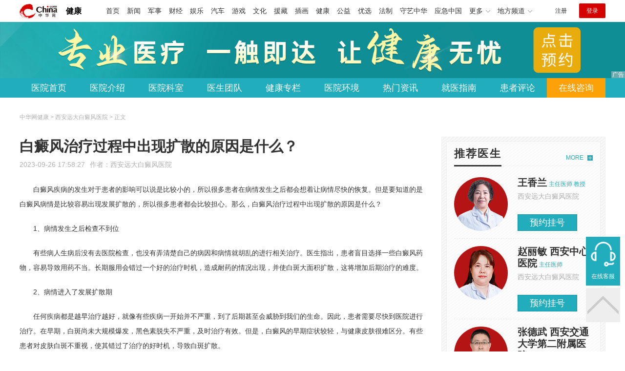

--- FILE ---
content_type: text/html
request_url: https://health.china.com/xapfbyy/news/20230926/45515277.html
body_size: 7051
content:
<!doctype html>
<html>
    <head>
        <meta charset="utf-8">
        <meta name="viewport" content="width=device-width,initial-scale=1.0,maximum-scale=1.0,minimum-scale=1.0,user-scalable=no"/>
        <link rel="stylesheet" href="/static/v02/css/global.css"/>
<link rel="stylesheet" href="/static/v02/css/style.css"/>
<style type="text/css">
	.friend-title{display:flex;}
	.friend-list{display:none;}
	.friend-list:first-child{display:block;}
</style>
        <title>白癜风治疗过程中出现扩散的原因是什么？_西安远大白癜风医院_中华网健康频道</title>
        <meta name="keywords" content="白癜风治疗过程中出现扩散的原因是什么？,西安能看的好白癜风的医院,白癜风治疗,白癜风扩散的原因,白癜风白斑">
        <meta name="description" content="　　白癜风疾病的发生对于患者的影响可以说是比较小的，所以很多患者在病情发生之后都会想着让病情尽快的恢复。但是要知道的是白癜风病情是比较容易出现发展扩散的，所以很多患者都会比较担心。那么，白癜风治疗过程中出现扩...">
        <meta http-equiv="Cache-Control" content="no-siteapp" />
        <meta http-equiv="Cache-Control" content="no-transform" />
        <meta name="applicable-device" content="pc" />
        <link rel="alternate" media="only screen and (max-width: 640px)" href="http://m.health.china.com/xapfbyy/news/20230926/45515277.html" />
        <meta name="mobile-agent" content="format=html5;url=http://m.health.china.com/xapfbyy/news/20230926/45515277.html">
    </head>
    <body>
        
    
<!-- /etc/hospital/pub_head_link.shtml start -->
    <div class="hosp_top_header_bg">
        <div class="hosp_top_header">
            <a href="/" class="logo">健康</a>
<!-- /etc/h_top_2021.shtml Start -->
<link href="//www.china.com/zh_cn/plugin/all/topheader/top_header_style_2021.css" rel="stylesheet">
<div class="top_header_bg">
    <div class="top_header">
        <ul class="top_header_channel">
            <li><a href="//www.china.com/" target="_blank">首页</a></li>
            <li><a href="//news.china.com/" target="_blank">新闻</a></li>
            <li><a href="//military.china.com" target="_blank">军事</a></li>
            <li><a href="//finance.china.com/" target="_blank">财经</a></li>
            <li><a href="//ent.china.com/" target="_blank">娱乐</a></li>
            <li><a href="//auto.china.com/" target="_blank">汽车</a></li>
            <li><a href="//game.china.com/" target="_blank">游戏</a></li>
            <li><a href="//culture.china.com/" target="_blank">文化</a></li>
            <li><a href="//yuanzang.china.com" target="_blank">援藏</a></li>
            <li><a href="//chahua.china.com/" target="_blank">插画</a></li>
            <li><a href="//health.china.com/" target="_blank">健康</a></li>
            <li><a href="//gongyi.china.com/" target="_blank">公益</a></li>
            <li><a href="//youxuan.china.com/" target="_blank">优选</a></li>
            <li><a href="//law.china.com/" target="_blank">法制</a></li>
            <li><a href="//shouyi.china.com/" target="_blank">守艺中华</a></li>
            <li><a href="//news.china.com/EmergencyChina/" target="_blank">应急中国</a></li>
            <li class="top_header_sub">更多<div class="sub"><a href="//fo.china.com/" target="_blank">佛学</a><!-- <a href="//jiu.china.com/" target="_blank">酒业</a> --><a href="//history.china.com" target="_blank">文史</a><a href="//gushici.china.com/" target="_blank">古诗词</a><a href="//art.china.com/renwu/" target="_blank">人物</a><a href="//jiemeng.china.com/" target="_blank">解梦</a><a href="//life.china.com/" target="_blank">生活</a><a href="//business.china.com/" target="_blank">商业</a><a href="//ai5g.china.com/" target="_blank">数智</a></div></li>
            <li class="top_header_sub">地方频道<div class="sub"><!-- <a href="//fj.china.com/" target="_blank">福建</a> --><a href="//hb.china.com/" target="_blank">湖北</a><!-- <a href="//henan.china.com/" target="_blank">河南</a> <a href="//jiangsu.china.com/" target="_blank">江苏</a>--><a href="//sd.china.com/" target="_blank">山东</a><a href="//sx.china.com/" target="_blank">山西</a><a href="//shaanxi.china.com/" target="_blank">丝路</a></div></li>
        </ul>
        <script>(function(){var hover=function(elem,overCallback,outCallback){var isHover=false;var preOvTime=new Date().getTime();function over(e){var curOvTime=new Date().getTime();isHover=true;if(curOvTime-preOvTime>10){overCallback(e,elem)}preOvTime=curOvTime};function out(e){var curOvTime=new Date().getTime();preOvTime=curOvTime;isHover=false;setTimeout(function(){if(!isHover){outCallback(e,elem)}},10)};elem.addEventListener('mouseover',over,false);elem.addEventListener('mouseout',out,false)};var _elem=document.querySelectorAll('.top_header_sub');for(var i=0,j=_elem.length;i<j;i++){hover(_elem[i],function(e,elem){elem.className='top_header_sub over'},function(e,elem){elem.className='top_header_sub'})}})();</script>
        <ul class="top_header_nav">
            <li><span id="headNavLogin" class="headNavLogin"><a id="headNav_reg" href="//passport.china.com/reg/mobile" target="_blank" class="reg">注册</a><a id="headNav_login" href="//passport.china.com/" target="_blank" class="login">登录</a></span></li>
        </ul>
        <script src="//dvsend.china.com/china_login/js/china_api_login.js"></script>
        <script>china_api_login({id:'headNavLogin',initHTML:'<a id="headNav_reg" href="//passport.china.com/reg/mobile" target="_blank" class="reg">注册</a><a id="headNav_login" href="//passport.china.com/" target="_blank" class="login">登录</a>',logonHTML:'<em class="headNavLogout"><span title="[F7:nickname /]"><a href="//passport.china.com/">[F7:nickname /]</a></span>[F7:out /]</em>'});</script>
    </div>
</div>
<!-- /etc/h_top_2021.shtml End -->
        </div>
    </div>
<!-- /etc/hospital/pub_head_link.shtml end -->

    <!-- 头部 -->
    <div id="hosp-header">
        <div id="hosp-header-banner">
            <a href=""><img src="https://img0.utuku.imgcdc.com/uploadimg/health/20240920/b70697d3-a37b-41e3-914c-5cdd77a6309b.jpg" alt=""></a>
            
        </div>
        <div id="hosp-nav-bg">
            <ul class="hosp-nav">
                <li><a href="https://health.china.com/xapfbyy/">医院首页</a></li><li><a href="https://health.china.com/xapfbyy/jianjie/">医院介绍</a></li><li><a href="https://health.china.com/xapfbyy/keshi/">医院科室</a></li><li><a href="https://health.china.com/xapfbyy/doctor/">医生团队</a></li><li><a href="https://health.china.com/jkzl/xapfbyy/">健康专栏</a></li><li><a href="https://health.china.com/xapfbyy/yiyuanhj/">医院环境</a></li><li><a href="https://health.china.com/xapfbyy/news/">热门资讯</a></li><li><a href="https://health.china.com/xapfbyy/jiuyizhinan/">就医指南</a></li><li><a href="https://health.china.com/xapfbyy/comment/">患者评论</a></li><li class="special"><a href="" rel="nofollow">在线咨询</a></li>
            </ul>
        </div>
    </div>


        <!-- 主体 -->
        <div class="wrap clearfix">
            <div class="wrap-left">
                <div class="crumbs">中华网健康 > 西安远大白癜风医院 > 正文</div>
                <div class="article-area" id="chan_mainBlk">
                    <div class="article-title" id="chan_newsTitle">白癜风治疗过程中出现扩散的原因是什么？</div>
                    <div class="article-info"><span class="article-info-time">2023-09-26 17:58:27</span><span class="article-info-source">作者：<a href='http://health.china.com/xapfbyy/' target='_blank'>西安远大白癜风医院</a></span>
                    </div>
                    <iframe id="" name="" src="/hospital/1150/common/media.shtml" width="810" height="80" frameborder="0" marginwidth="0" marginheight="0" scrolling="no" allowtransparency="true" ></iframe>
                    <div class="article-content clearfix" id="chan_newsDetail">
                        <p>白癜风疾病的发生对于患者的影响可以说是比较小的，所以很多患者在病情发生之后都会想着让病情尽快的恢复。但是要知道的是白癜风病情是比较容易出现发展扩散的，所以很多患者都会比较担心。那么，白癜风治疗过程中出现扩散的原因是什么？</p> <p>1、病情发生之后检查不到位</p> <p>有些病人生病后没有去医院检查，也没有弄清楚自己的病因和病情就胡乱的进行相关治疗。医生指出，患者盲目选择一些白癜风药物，容易导致用药不当。长期服用会错过一个好的治疗时机，造成耐药的情况出现，并使白斑大面积扩散，这将增加后期治疗的难度。</p> <p>2、病情进入了发展扩散期</p> <p>任何疾病都是越早治疗越好，就像有些疾病一开始并不严重，到了后期甚至会威胁到我们的生命。因此，患者需要尽快到医院进行治疗。在早期，白斑尚未大规模爆发，黑色素脱失不严重，及时治疗有效。但是，白癜风的早期症状较轻，与健康皮肤很难区分。有些患者对皮肤白斑不重视，使其错过了治疗的好时机，导致白斑扩散。</p> <p>3、患者治疗方法选择不当导致的</p> <p>很多患者不知道如何治疗白癜风，或者因为治疗的时候发现病情长时间的都没有恢复。所以盲目相信一些治疗白癜风的土方子和秘方，不仅没有明显的效果，还会导致病情加重。而且，补救措施一般没有科学依据，长期服用也会对身体产生很大的影响。不正确的用药对患者自身的健康是有害的，因此患者在治疗过程中不要乱用药。</p> <p>温馨提示：白癜风病情发生之后对于患者的影响是比较大的，所以病情发生之后希望患者能自己正确的对病情进行治疗。而且需要注意的是病情治疗要正规科学才行。</p>
                      <div class="pagego mt20"><a class="pagebtn prev" href="https://health.china.com/xapfbyy/news/20230926/45515274.html">上一页</a><a class="pagebtn next" href="https://health.china.com/xapfbyy/news/20230926/45515287.html">下一页</a></div>
                    </div>
                    
                    <!-- 内页浮动 -->
                    <div class="article-m-left" id="pc_article_ad"></div>
                </div>
                <!-- 相关阅读 -->
                <div class="wp-title">
                    <h2>相关阅读</h2>
                </div>
                <ul class="hosp-list">
                    
                    
                    <li>
                        <div class="hosp-list-news clearfix">
                            <a href="https://health.china.com/xapfbyy/news/20241223/47779198.html" target="_blank" class="hosp-list-img">
                                <img src="https://img0.utuku.imgcdc.com/150x150/health/20241222/8c60bd15-4320-47b2-8c67-214960fd4f0d.jpg" alt=""></a>
                            <h3>
                                <a href="https://health.china.com/xapfbyy/news/20241223/47779198.html" target="_blank">热点发布：西安治疗白癜风哪家医院效果好“公开宣布”-背部白癜风扩散的原因有哪些？</a>
                            </h3>
                            <p>　　热点发布：西安治疗白癜风哪家医院效果好“公开宣布”-背部白癜风扩散的原因有哪些?西安专业的白癜风医院有：1、西安白癜风医院，2、西安白癜风，3、西安正规白癜风医院，4、西安白癜风专科医院</p>
                        </div>
                        <div class="hosp-list-info">
                            <span class="hosp-list-time">2024-12-23 09:29:14</span>
                            <span class="hosp-list-tags"><i>白癜风治疗</i><i>白癜风</i><i>西安白癜风医院排名</i><i>白斑</i><i>白癜风护理</i></span>
                        </div>
                    </li>
                    
                    

                    
                    <li>
                        <div class="hosp-list-news clearfix">
                            <a href="https://health.china.com/xapfbyy/news/20241120/47621208.html" target="_blank" class="hosp-list-img">
                                <img src="https://img3.utuku.imgcdc.com/150x150/health/20241120/0c2d29b1-95e1-415f-8b5a-f918d683ef01.jpg" alt=""></a>
                            <h3>
                                <a href="https://health.china.com/xapfbyy/news/20241120/47621208.html" target="_blank">新鲜出炉！西安看白癜风的医院“榜单前列”-白斑边缘变化是白癜风要扩散了吗？</a>
                            </h3>
                            <p>　　新鲜出炉!西安看白癜风的医院“榜单前列”-白斑边缘变化是白癜风要扩散了吗?西安专业的白癜风医院有：1、西安白癜风医院，2、西安白癜风，3、西安正规白癜风医院，4、西安白癜风专科医院</p>
                        </div>
                        <div class="hosp-list-info">
                            <span class="hosp-list-time">2024-11-20 17:14:57</span>
                            <span class="hosp-list-tags"><i>西安白癜风医院哪家好</i><i>白癜风治疗</i><i>白癜风</i><i>白斑</i><i>白癜风护理</i></span>
                        </div>
                    </li>
                    
                    

                    
                    <li>
                        <div class="hosp-list-news clearfix">
                            <a href="https://health.china.com/xapfbyy/news/20241125/47646792.html" target="_blank" class="hosp-list-img">
                                <img src="https://img1.utuku.imgcdc.com/150x150/health/20241124/6ee08225-1ca7-470e-9089-11e9ce394a5e.jpg" alt=""></a>
                            <h3>
                                <a href="https://health.china.com/xapfbyy/news/20241125/47646792.html" target="_blank">实力口碑：西安哪家治疗白癜风的医院好“名单公开”-什么情况下白癜风会迅速扩散呢？</a>
                            </h3>
                            <p>　　实力口碑：西安哪家治疗白癜风的医院好“名单公开”-什么情况下白癜风会迅速扩散呢?西安专业的白癜风医院有：1、西安白癜风医院，2、西安白癜风，3、西安正规白癜风医院，4、西安白癜风专科医院</p>
                        </div>
                        <div class="hosp-list-info">
                            <span class="hosp-list-time">2024-11-25 09:58:24</span>
                            <span class="hosp-list-tags"><i>西安白癜风医院哪家好</i><i>白癜风</i><i>治疗白癜风</i><i>白斑</i><i>白癜风护理</i></span>
                        </div>
                    </li>
                    
                    

                    
                    <li>
                        <div class="hosp-list-news clearfix">
                            <a href="https://health.china.com/xapfbyy/tsyl/20240917/47229503.html" target="_blank" class="hosp-list-img">
                                <img src="https://img2.utuku.imgcdc.com/150x150/health/20240916/16da0de9-73e7-4d57-ad33-5b2d870d4d8f.png" alt=""></a>
                            <h3>
                                <a href="https://health.china.com/xapfbyy/tsyl/20240917/47229503.html" target="_blank">重要新闻：西安治疗白癜风医院（健康榜单）-白癜风扩散容易控制吗？</a>
                            </h3>
                            <p>　　白癜风，一种以皮肤白斑为特征的慢皮肤病，其病情的扩散常常让患者感到担忧。那么，白癜风的扩散是否容易控制呢?以下是一篇关于白癜风扩散控制的文章，为您揭秘防治策略</p>
                        </div>
                        <div class="hosp-list-info">
                            <span class="hosp-list-time">2024-09-17 15:04:25</span>
                            <span class="hosp-list-tags"><i>西安白癜风医院哪家好</i><i>白癜风治疗</i><i>西安白癜风医院排名</i><i>白斑</i><i>西安白癜风医院在哪</i></span>
                        </div>
                    </li>
                    
                    

                    
                    <li>
                        <div class="hosp-list-news clearfix">
                            <a href="https://health.china.com/xapfbyy/news/20241223/47782220.html" target="_blank" class="hosp-list-img">
                                <img src="https://img1.utuku.imgcdc.com/150x150/health/20241223/1e33ef83-a84a-45ce-8946-fb1a53474924.jpg" alt=""></a>
                            <h3>
                                <a href="https://health.china.com/xapfbyy/news/20241223/47782220.html" target="_blank">重要消息：西安医保定点白癜风医院“推荐榜单”-为什么得白癜风会长白斑还扩散呢？</a>
                            </h3>
                            <p>　　重要消息：西安医保定点白癜风医院“推荐榜单”-为什么得白癜风会长白斑还扩散呢?西安专业的白癜风医院有：1、西安白癜风医院，2、西安白癜风，3、西安正规白癜风医院，4、西安白癜风专科医院</p>
                        </div>
                        <div class="hosp-list-info">
                            <span class="hosp-list-time">2024-12-23 17:58:25</span>
                            <span class="hosp-list-tags"><i>西安白癜风医院哪家好</i><i>白癜风治疗</i><i>白癜风</i><i>西安白癜风医院排名</i><i>白癜风护理</i></span>
                        </div>
                    </li>
                    
                    

                </ul>

            </div>
            <div class="wrap-right">
                <!-- pc 右侧 广告 通用 start -->
                
<div class="media-list-right mt0"></div>
                <!-- pc 右侧 广告 通用 end -->
                <!--推荐医生start-->
                
<div class="wp_right_bg mt40">
    <div class="wp_right_bg_inner">
        <div class="side-hd">
            <h2>推荐医生</h2>
            <a class="more" href="https://health.china.com/xapfbyy/doctor/">MORE</a>
        </div>

        <ul class="hosp-list-dr">
            
            <li><a href="https://health.china.com/xapfbyy/doctor_40654/" target="_blank"><img src="https://img1.utuku.imgcdc.com/uploadimg/health/20221114/2b0e64a7-4fd5-489f-8da3-7629c2705738.jpg" alt="王香兰">
                <em>王香兰</em>
            </a><strong>主任医师 教授</strong>
                <p>西安远大白癜风医院</p>
                <div class="hosp-list-btn"><a href="https://health.china.com/xapfbyy/doctor_40654/" target="_blank" class="btn bg-green">预约挂号</a></div>
            </li>
            

            <li><a href="https://health.china.com/xapfbyy/doctor_41566/" target="_blank"><img src="https://img1.utuku.imgcdc.com/uploadimg/health/20221114/33a3f3ba-e743-4822-bef1-855399251402.jpg" alt="赵丽敏 西安中心医院">
                <em>赵丽敏 西安中心医院</em>
            </a><strong>主任医师 </strong>
                <p>西安远大白癜风医院</p>
                <div class="hosp-list-btn"><a href="https://health.china.com/xapfbyy/doctor_41566/" target="_blank" class="btn bg-green">预约挂号</a></div>
            </li>
            

            <li><a href="https://health.china.com/xapfbyy/doctor_41893/" target="_blank"><img src="https://img0.utuku.imgcdc.com/uploadimg/health/20221114/d31abf1e-de3d-48b6-844d-27ddcb46a88d.jpg" alt="张德武 西安交通大学第二附属医院">
                <em>张德武 西安交通大学第二附属医院</em>
            </a><strong>主治医师 </strong>
                <p>西安远大白癜风医院</p>
                <div class="hosp-list-btn"><a href="https://health.china.com/xapfbyy/doctor_41893/" target="_blank" class="btn bg-green">预约挂号</a></div>
            </li>
            


        </ul>
    </div>
</div>

                <!--推荐医生end-->
                <!--热词搜索start-->
                <!-- 热词搜索去掉 工单#6125 -->

                <!--热词搜索end-->
                <!--热门资讯start-->
                
<div class="wp_right_bg mt40">
    <div class="wp_right_bg_inner">
        <div class="side-hd">
            <h2>相关资讯</h2>
            <a class="more" href="https://health.china.com/xapfbyy/news/">MORE</a>
        </div>
        <ul class="hosp-list-txt">
            
            <li><a href="https://health.china.com/xapfbyy/news/20250702/48545484.html" target="_blank">今日要闻:西安白癜风医院治疗&quot;医者风采&quot;西安治白癜风哪些医院</a></li>
            

            <li><a href="https://health.china.com/xapfbyy/news/20250702/48545483.html" target="_blank">今日宣布:西安哪家医院能治白癜风&quot;医院总榜&quot;西安白癜风院排名</a></li>
            

            <li><a href="https://health.china.com/xapfbyy/news/20250702/48545476.html" target="_blank">今日新排名:西安白癜风治疗好医院&quot;医院有选&quot;西安哪家医院看白癜风比较好</a></li>
            

            <li><a href="https://health.china.com/xapfbyy/news/20250702/48545470.html" target="_blank">今日头条:西安专治白癜风医院有那些&quot;患者关注&quot;西安白癜风哪里能治医院</a></li>
            

            <li><a href="https://health.china.com/xapfbyy/news/20250702/48545469.html" target="_blank">今日速看:西安治疗白癜风哪个好&quot;患者福音&quot;西安白癜风医院哪个好</a></li>
            

            <li><a href="https://health.china.com/xapfbyy/news/20250701/48539492.html" target="_blank">今日速报:西安哪家白癜风医院治疗得好&quot;患者必读&quot;西安白癜风医院排名前十</a></li>
            

            <li><a href="https://health.china.com/xapfbyy/news/20250701/48539488.html" target="_blank">今日热搜:西安哪里治疗白癜风&quot;*正规&quot;西安专治白癜风好的医院</a></li>
            

            <li><a href="https://health.china.com/xapfbyy/news/20250701/48539487.html" target="_blank">今日热门:西安哪里治疗白癜风医院&quot;贵州快讯&quot;西安治疗白癜风医院前十排名公开</a></li>
            

            <li><a href="https://health.china.com/xapfbyy/news/20250701/48539485.html" target="_blank">今日曝光:西安白癜风哪个医院治疗的好&quot;规范收费&quot;西安那家医院看白癜风好</a></li>
            

            <li><a href="https://health.china.com/xapfbyy/news/20250630/48536178.html" target="_blank">今日*:西安看白癜风医院&quot;官宣TOP3&quot;西安治白癜风的医院推荐排名</a></li>
            

        </ul>
    </div>
</div>

                <!--热门资讯end-->
                <!--特色医疗start-->
                
<div class="wp_right_bg mt40">
    <div class="wp_right_bg_inner">
        <div class="side-hd">
            <h2>健康专栏</h2>
            <a class="more" href="https://health.china.com/jkzl/xapfbyy/">MORE</a>
        </div>
        <ul class="hosp-list-txt">
            
            <li><a href="https://health.china.com/jkzl/xapfbyy/20250702/48545479.html" target="_blank">今日新闻:西安哪里的白癜风医院好&quot;医院资讯&quot;西安专治白癜风医院</a></li>
            

            <li><a href="https://health.china.com/jkzl/xapfbyy/20250702/48545473.html" target="_blank">今日消息:西安白癜风哪个医院比较好&quot;医院新闻&quot;西安哪有专治白癜风的医院</a></li>
            

            <li><a href="https://health.china.com/jkzl/xapfbyy/20250702/48545472.html" target="_blank">今日推荐:西安白癜风医院哪个好点&quot;患者好评&quot;西安白癜风医院在哪</a></li>
            

            <li><a href="https://health.china.com/jkzl/xapfbyy/20250701/48539490.html" target="_blank">今日上榜:西安白癜风治的好的医院&quot;行业*&quot;西安看白癜风医院实力排名</a></li>
            

            <li><a href="https://health.china.com/jkzl/xapfbyy/20250701/48539489.html" target="_blank">今日热讯:西安白癜风哪家医院看得好&quot;行业焦点&quot;西安白癜风治疗专业的医院</a></li>
            

            <li><a href="https://health.china.com/jkzl/xapfbyy/20250701/48539486.html" target="_blank">今日热点:西安看白癜风去哪个医院&quot;规范治疗&quot;西安专业治疗白癜风医院哪个好</a></li>
            

            <li><a href="https://health.china.com/jkzl/xapfbyy/20250630/48536181.html" target="_blank">今日盘点:西安治疗白癜风的专业医院&quot;广州医讯&quot;西安到哪里治白癜风好</a></li>
            

            <li><a href="https://health.china.com/jkzl/xapfbyy/20250630/48536180.html" target="_blank">今日排行榜:西安哪个医院看白癜风好&quot;广州排行榜&quot;西安白癜风*好的医院</a></li>
            

            <li><a href="https://health.china.com/jkzl/xapfbyy/20250630/48536176.html" target="_blank">今日排行:西安哪家医院可以治白癜风&quot;广州精选&quot;西安白癜风治疗哪里好</a></li>
            

            <li><a href="https://health.china.com/jkzl/xapfbyy/20250630/48536173.html" target="_blank">今日科普:西安治白癜风那个医院好&quot;官网公布&quot;西安白癜风医院哪个正规</a></li>
            

        </ul>
    </div>
</div>

                <!--特色医疗end-->
            </div>
        </div>
        <div class="media-fixed mf-l" id="pc_xuanfu_duilian_left"></div>
<input type="hidden" name="hospital_dir" id="hospital_dir" value="xapfbyy"/>
        <!--hospital foot start-->
<div class="hosp-contact">
     <ul class="hosp-nav">
        <li><a href="https://health.china.com/xapfbyy/">医院首页</a></li><li><a href="https://health.china.com/xapfbyy/jianjie/">医院介绍</a></li><li><a href="https://health.china.com/xapfbyy/keshi/">医院科室</a></li><li><a href="https://health.china.com/xapfbyy/doctor/">医生团队</a></li><li><a href="https://health.china.com/jkzl/xapfbyy/">健康专栏</a></li><li><a href="https://health.china.com/xapfbyy/yiyuanhj/">医院环境</a></li><li><a href="https://health.china.com/xapfbyy/news/">热门资讯</a></li><li><a href="https://health.china.com/xapfbyy/jiuyizhinan/">就医指南</a></li><li><a href="https://health.china.com/xapfbyy/comment/">患者评论</a></li><li class="special"><a href="" rel="nofollow">在线咨询</a></li>
    </ul>
</div>
<div id="hosp-footer-bg">
    <div id="hosp-footer">
        <div class="hosp-copy-btn">
            <a href="" target="_blank" class="btn bg-green">预约挂号</a>
            <a href="" target="_blank" class="btn bg-white">在线咨询</a>
        </div>
        <div class="hosp-footer-qr"><img src="https://img1.utuku.imgcdc.com/uploadimg/health/20240412/17e7e1bc-d103-4dd5-b3d6-30acea697a82.jpg" alt="西安远大白癜风医院预约挂号"></div>
        <div class="hosp-copy">
            <p class="hosp-copy-name">西安远大白癜风医院<span>(西安远大白斑医院、西安白癜风医院)</span></p>
            <p class="hosp-copy-addr">陕西省西安市碑林区环城南路西段140号（含光门外）</p>
            <p class="hosp-copy-tel">029-88415121</p>
            <p>版权所有：西安远大白癜风医院</p>
            <p class="hosp-copy-declare">申明：中华网健康频道登载此文出于传递更多信息之目的，并不意味着赞同其观点或证实其描述。文章内容仅供参考，具体治疗及选购请咨询医生或相关专业人士。</p>
        </div>
    </div>
</div>

<div class="fixed-toolbar">
    <a href="" class="online-service">在线客服</a>
    <span class="gotop"></span>
</div>
<!--hospital foot end-->

        <script src="/static/v02/js/jquery-3.4.1.min.js"></script>
<script src="/static/v02/js/jquery.SuperSlide.2.1.3.js"></script>
<script src="/static/v02/js/main.js"></script>
<script src="/static/v02/js/media.min.js"></script>
<script type="text/javascript">
	$('.friend-titleLsit span').on('click',function(){
		var $this = $(this);
		var pid = $this.attr('data-value');
		$('#sl_'+pid).show().siblings().hide();
	})
</script>
<!--统计代码-->
<script>
var _hmt = _hmt || [];
(function() {
var hm = document.createElement("script");
hm.src = "https://hm.baidu.com/hm.js?52674a7a080f42871737e0b0591bc9f1";
var s = document.getElementsByTagName("script")[0]; 
s.parentNode.insertBefore(hm, s);
})();
</script>
      
    </body>
</html>